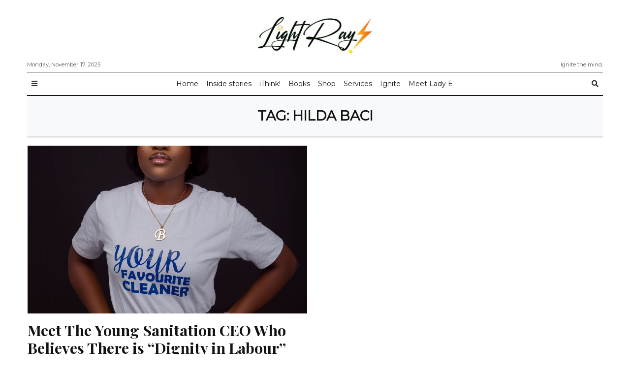

--- FILE ---
content_type: text/html; charset=UTF-8
request_url: https://lightraymedia.org/tag/hilda-baci
body_size: 7284
content:
<!doctype html>
<html lang="en-US"
      prefix="og: http://ogp.me/ns#">
<head>
  <meta charset="utf-8">
  <meta name="viewport" content="width=device-width, initial-scale=1, shrink-to-fit=no">
  <title>Hilda Baci &#8211; LightRay! Media</title>
<meta name='robots' content='max-image-preview:large' />
<link rel='dns-prefetch' href='//platform-api.sharethis.com' />
<link rel='dns-prefetch' href='//fonts.googleapis.com' />
<link rel="alternate" type="application/rss+xml" title="LightRay! Media &raquo; Feed" href="https://lightraymedia.org/feed" />
<link rel="alternate" type="application/rss+xml" title="LightRay! Media &raquo; Comments Feed" href="https://lightraymedia.org/comments/feed" />
<link rel="alternate" type="application/rss+xml" title="LightRay! Media &raquo; Hilda Baci Tag Feed" href="https://lightraymedia.org/tag/hilda-baci/feed" />
<script type="text/javascript">
window._wpemojiSettings = {"baseUrl":"https:\/\/s.w.org\/images\/core\/emoji\/14.0.0\/72x72\/","ext":".png","svgUrl":"https:\/\/s.w.org\/images\/core\/emoji\/14.0.0\/svg\/","svgExt":".svg","source":{"concatemoji":"https:\/\/lightraymedia.org\/wp-includes\/js\/wp-emoji-release.min.js?ver=6.2.8"}};
/*! This file is auto-generated */
!function(e,a,t){var n,r,o,i=a.createElement("canvas"),p=i.getContext&&i.getContext("2d");function s(e,t){p.clearRect(0,0,i.width,i.height),p.fillText(e,0,0);e=i.toDataURL();return p.clearRect(0,0,i.width,i.height),p.fillText(t,0,0),e===i.toDataURL()}function c(e){var t=a.createElement("script");t.src=e,t.defer=t.type="text/javascript",a.getElementsByTagName("head")[0].appendChild(t)}for(o=Array("flag","emoji"),t.supports={everything:!0,everythingExceptFlag:!0},r=0;r<o.length;r++)t.supports[o[r]]=function(e){if(p&&p.fillText)switch(p.textBaseline="top",p.font="600 32px Arial",e){case"flag":return s("\ud83c\udff3\ufe0f\u200d\u26a7\ufe0f","\ud83c\udff3\ufe0f\u200b\u26a7\ufe0f")?!1:!s("\ud83c\uddfa\ud83c\uddf3","\ud83c\uddfa\u200b\ud83c\uddf3")&&!s("\ud83c\udff4\udb40\udc67\udb40\udc62\udb40\udc65\udb40\udc6e\udb40\udc67\udb40\udc7f","\ud83c\udff4\u200b\udb40\udc67\u200b\udb40\udc62\u200b\udb40\udc65\u200b\udb40\udc6e\u200b\udb40\udc67\u200b\udb40\udc7f");case"emoji":return!s("\ud83e\udef1\ud83c\udffb\u200d\ud83e\udef2\ud83c\udfff","\ud83e\udef1\ud83c\udffb\u200b\ud83e\udef2\ud83c\udfff")}return!1}(o[r]),t.supports.everything=t.supports.everything&&t.supports[o[r]],"flag"!==o[r]&&(t.supports.everythingExceptFlag=t.supports.everythingExceptFlag&&t.supports[o[r]]);t.supports.everythingExceptFlag=t.supports.everythingExceptFlag&&!t.supports.flag,t.DOMReady=!1,t.readyCallback=function(){t.DOMReady=!0},t.supports.everything||(n=function(){t.readyCallback()},a.addEventListener?(a.addEventListener("DOMContentLoaded",n,!1),e.addEventListener("load",n,!1)):(e.attachEvent("onload",n),a.attachEvent("onreadystatechange",function(){"complete"===a.readyState&&t.readyCallback()})),(e=t.source||{}).concatemoji?c(e.concatemoji):e.wpemoji&&e.twemoji&&(c(e.twemoji),c(e.wpemoji)))}(window,document,window._wpemojiSettings);
</script>
<style type="text/css">
img.wp-smiley,
img.emoji {
	display: inline !important;
	border: none !important;
	box-shadow: none !important;
	height: 1em !important;
	width: 1em !important;
	margin: 0 0.07em !important;
	vertical-align: -0.1em !important;
	background: none !important;
	padding: 0 !important;
}
</style>
	<link rel='stylesheet' id='wp-block-library-css' href='https://lightraymedia.org/wp-includes/css/dist/block-library/style.min.css?ver=6.2.8' type='text/css' media='all' />
<link rel='stylesheet' id='classic-theme-styles-css' href='https://lightraymedia.org/wp-includes/css/classic-themes.min.css?ver=6.2.8' type='text/css' media='all' />
<style id='global-styles-inline-css' type='text/css'>
body{--wp--preset--color--black: #000000;--wp--preset--color--cyan-bluish-gray: #abb8c3;--wp--preset--color--white: #ffffff;--wp--preset--color--pale-pink: #f78da7;--wp--preset--color--vivid-red: #cf2e2e;--wp--preset--color--luminous-vivid-orange: #ff6900;--wp--preset--color--luminous-vivid-amber: #fcb900;--wp--preset--color--light-green-cyan: #7bdcb5;--wp--preset--color--vivid-green-cyan: #00d084;--wp--preset--color--pale-cyan-blue: #8ed1fc;--wp--preset--color--vivid-cyan-blue: #0693e3;--wp--preset--color--vivid-purple: #9b51e0;--wp--preset--gradient--vivid-cyan-blue-to-vivid-purple: linear-gradient(135deg,rgba(6,147,227,1) 0%,rgb(155,81,224) 100%);--wp--preset--gradient--light-green-cyan-to-vivid-green-cyan: linear-gradient(135deg,rgb(122,220,180) 0%,rgb(0,208,130) 100%);--wp--preset--gradient--luminous-vivid-amber-to-luminous-vivid-orange: linear-gradient(135deg,rgba(252,185,0,1) 0%,rgba(255,105,0,1) 100%);--wp--preset--gradient--luminous-vivid-orange-to-vivid-red: linear-gradient(135deg,rgba(255,105,0,1) 0%,rgb(207,46,46) 100%);--wp--preset--gradient--very-light-gray-to-cyan-bluish-gray: linear-gradient(135deg,rgb(238,238,238) 0%,rgb(169,184,195) 100%);--wp--preset--gradient--cool-to-warm-spectrum: linear-gradient(135deg,rgb(74,234,220) 0%,rgb(151,120,209) 20%,rgb(207,42,186) 40%,rgb(238,44,130) 60%,rgb(251,105,98) 80%,rgb(254,248,76) 100%);--wp--preset--gradient--blush-light-purple: linear-gradient(135deg,rgb(255,206,236) 0%,rgb(152,150,240) 100%);--wp--preset--gradient--blush-bordeaux: linear-gradient(135deg,rgb(254,205,165) 0%,rgb(254,45,45) 50%,rgb(107,0,62) 100%);--wp--preset--gradient--luminous-dusk: linear-gradient(135deg,rgb(255,203,112) 0%,rgb(199,81,192) 50%,rgb(65,88,208) 100%);--wp--preset--gradient--pale-ocean: linear-gradient(135deg,rgb(255,245,203) 0%,rgb(182,227,212) 50%,rgb(51,167,181) 100%);--wp--preset--gradient--electric-grass: linear-gradient(135deg,rgb(202,248,128) 0%,rgb(113,206,126) 100%);--wp--preset--gradient--midnight: linear-gradient(135deg,rgb(2,3,129) 0%,rgb(40,116,252) 100%);--wp--preset--duotone--dark-grayscale: url('#wp-duotone-dark-grayscale');--wp--preset--duotone--grayscale: url('#wp-duotone-grayscale');--wp--preset--duotone--purple-yellow: url('#wp-duotone-purple-yellow');--wp--preset--duotone--blue-red: url('#wp-duotone-blue-red');--wp--preset--duotone--midnight: url('#wp-duotone-midnight');--wp--preset--duotone--magenta-yellow: url('#wp-duotone-magenta-yellow');--wp--preset--duotone--purple-green: url('#wp-duotone-purple-green');--wp--preset--duotone--blue-orange: url('#wp-duotone-blue-orange');--wp--preset--font-size--small: 13px;--wp--preset--font-size--medium: 20px;--wp--preset--font-size--large: 36px;--wp--preset--font-size--x-large: 42px;--wp--preset--spacing--20: 0.44rem;--wp--preset--spacing--30: 0.67rem;--wp--preset--spacing--40: 1rem;--wp--preset--spacing--50: 1.5rem;--wp--preset--spacing--60: 2.25rem;--wp--preset--spacing--70: 3.38rem;--wp--preset--spacing--80: 5.06rem;--wp--preset--shadow--natural: 6px 6px 9px rgba(0, 0, 0, 0.2);--wp--preset--shadow--deep: 12px 12px 50px rgba(0, 0, 0, 0.4);--wp--preset--shadow--sharp: 6px 6px 0px rgba(0, 0, 0, 0.2);--wp--preset--shadow--outlined: 6px 6px 0px -3px rgba(255, 255, 255, 1), 6px 6px rgba(0, 0, 0, 1);--wp--preset--shadow--crisp: 6px 6px 0px rgba(0, 0, 0, 1);}:where(.is-layout-flex){gap: 0.5em;}body .is-layout-flow > .alignleft{float: left;margin-inline-start: 0;margin-inline-end: 2em;}body .is-layout-flow > .alignright{float: right;margin-inline-start: 2em;margin-inline-end: 0;}body .is-layout-flow > .aligncenter{margin-left: auto !important;margin-right: auto !important;}body .is-layout-constrained > .alignleft{float: left;margin-inline-start: 0;margin-inline-end: 2em;}body .is-layout-constrained > .alignright{float: right;margin-inline-start: 2em;margin-inline-end: 0;}body .is-layout-constrained > .aligncenter{margin-left: auto !important;margin-right: auto !important;}body .is-layout-constrained > :where(:not(.alignleft):not(.alignright):not(.alignfull)){max-width: var(--wp--style--global--content-size);margin-left: auto !important;margin-right: auto !important;}body .is-layout-constrained > .alignwide{max-width: var(--wp--style--global--wide-size);}body .is-layout-flex{display: flex;}body .is-layout-flex{flex-wrap: wrap;align-items: center;}body .is-layout-flex > *{margin: 0;}:where(.wp-block-columns.is-layout-flex){gap: 2em;}.has-black-color{color: var(--wp--preset--color--black) !important;}.has-cyan-bluish-gray-color{color: var(--wp--preset--color--cyan-bluish-gray) !important;}.has-white-color{color: var(--wp--preset--color--white) !important;}.has-pale-pink-color{color: var(--wp--preset--color--pale-pink) !important;}.has-vivid-red-color{color: var(--wp--preset--color--vivid-red) !important;}.has-luminous-vivid-orange-color{color: var(--wp--preset--color--luminous-vivid-orange) !important;}.has-luminous-vivid-amber-color{color: var(--wp--preset--color--luminous-vivid-amber) !important;}.has-light-green-cyan-color{color: var(--wp--preset--color--light-green-cyan) !important;}.has-vivid-green-cyan-color{color: var(--wp--preset--color--vivid-green-cyan) !important;}.has-pale-cyan-blue-color{color: var(--wp--preset--color--pale-cyan-blue) !important;}.has-vivid-cyan-blue-color{color: var(--wp--preset--color--vivid-cyan-blue) !important;}.has-vivid-purple-color{color: var(--wp--preset--color--vivid-purple) !important;}.has-black-background-color{background-color: var(--wp--preset--color--black) !important;}.has-cyan-bluish-gray-background-color{background-color: var(--wp--preset--color--cyan-bluish-gray) !important;}.has-white-background-color{background-color: var(--wp--preset--color--white) !important;}.has-pale-pink-background-color{background-color: var(--wp--preset--color--pale-pink) !important;}.has-vivid-red-background-color{background-color: var(--wp--preset--color--vivid-red) !important;}.has-luminous-vivid-orange-background-color{background-color: var(--wp--preset--color--luminous-vivid-orange) !important;}.has-luminous-vivid-amber-background-color{background-color: var(--wp--preset--color--luminous-vivid-amber) !important;}.has-light-green-cyan-background-color{background-color: var(--wp--preset--color--light-green-cyan) !important;}.has-vivid-green-cyan-background-color{background-color: var(--wp--preset--color--vivid-green-cyan) !important;}.has-pale-cyan-blue-background-color{background-color: var(--wp--preset--color--pale-cyan-blue) !important;}.has-vivid-cyan-blue-background-color{background-color: var(--wp--preset--color--vivid-cyan-blue) !important;}.has-vivid-purple-background-color{background-color: var(--wp--preset--color--vivid-purple) !important;}.has-black-border-color{border-color: var(--wp--preset--color--black) !important;}.has-cyan-bluish-gray-border-color{border-color: var(--wp--preset--color--cyan-bluish-gray) !important;}.has-white-border-color{border-color: var(--wp--preset--color--white) !important;}.has-pale-pink-border-color{border-color: var(--wp--preset--color--pale-pink) !important;}.has-vivid-red-border-color{border-color: var(--wp--preset--color--vivid-red) !important;}.has-luminous-vivid-orange-border-color{border-color: var(--wp--preset--color--luminous-vivid-orange) !important;}.has-luminous-vivid-amber-border-color{border-color: var(--wp--preset--color--luminous-vivid-amber) !important;}.has-light-green-cyan-border-color{border-color: var(--wp--preset--color--light-green-cyan) !important;}.has-vivid-green-cyan-border-color{border-color: var(--wp--preset--color--vivid-green-cyan) !important;}.has-pale-cyan-blue-border-color{border-color: var(--wp--preset--color--pale-cyan-blue) !important;}.has-vivid-cyan-blue-border-color{border-color: var(--wp--preset--color--vivid-cyan-blue) !important;}.has-vivid-purple-border-color{border-color: var(--wp--preset--color--vivid-purple) !important;}.has-vivid-cyan-blue-to-vivid-purple-gradient-background{background: var(--wp--preset--gradient--vivid-cyan-blue-to-vivid-purple) !important;}.has-light-green-cyan-to-vivid-green-cyan-gradient-background{background: var(--wp--preset--gradient--light-green-cyan-to-vivid-green-cyan) !important;}.has-luminous-vivid-amber-to-luminous-vivid-orange-gradient-background{background: var(--wp--preset--gradient--luminous-vivid-amber-to-luminous-vivid-orange) !important;}.has-luminous-vivid-orange-to-vivid-red-gradient-background{background: var(--wp--preset--gradient--luminous-vivid-orange-to-vivid-red) !important;}.has-very-light-gray-to-cyan-bluish-gray-gradient-background{background: var(--wp--preset--gradient--very-light-gray-to-cyan-bluish-gray) !important;}.has-cool-to-warm-spectrum-gradient-background{background: var(--wp--preset--gradient--cool-to-warm-spectrum) !important;}.has-blush-light-purple-gradient-background{background: var(--wp--preset--gradient--blush-light-purple) !important;}.has-blush-bordeaux-gradient-background{background: var(--wp--preset--gradient--blush-bordeaux) !important;}.has-luminous-dusk-gradient-background{background: var(--wp--preset--gradient--luminous-dusk) !important;}.has-pale-ocean-gradient-background{background: var(--wp--preset--gradient--pale-ocean) !important;}.has-electric-grass-gradient-background{background: var(--wp--preset--gradient--electric-grass) !important;}.has-midnight-gradient-background{background: var(--wp--preset--gradient--midnight) !important;}.has-small-font-size{font-size: var(--wp--preset--font-size--small) !important;}.has-medium-font-size{font-size: var(--wp--preset--font-size--medium) !important;}.has-large-font-size{font-size: var(--wp--preset--font-size--large) !important;}.has-x-large-font-size{font-size: var(--wp--preset--font-size--x-large) !important;}
.wp-block-navigation a:where(:not(.wp-element-button)){color: inherit;}
:where(.wp-block-columns.is-layout-flex){gap: 2em;}
.wp-block-pullquote{font-size: 1.5em;line-height: 1.6;}
</style>
<link rel='stylesheet' id='pld-font-awesome-css' href='https://lightraymedia.org/wp-content/plugins/posts-like-dislike/css/fontawesome/css/all.min.css?ver=1.1.0' type='text/css' media='all' />
<link rel='stylesheet' id='pld-frontend-css' href='https://lightraymedia.org/wp-content/plugins/posts-like-dislike/css/pld-frontend.css?ver=1.1.0' type='text/css' media='all' />
<link rel='stylesheet' id='fontawesome-all-min-css' href='https://lightraymedia.org/wp-content/themes/newspaper/assets/fonts/fontawesome/css/all.min.css' type='text/css' media='all' />
<link rel='stylesheet' id='newspaper-weart-fonts-css' href='https://fonts.googleapis.com/css?family=Montserrat%7CPlayfair+Display%3A400%2C700%7CLora%3A400%2C700&#038;subset' type='text/css' media='all' />
<link rel='stylesheet' id='newspaper-weart-style-css' href='https://lightraymedia.org/wp-content/themes/newspaper/assets/weart.css' type='text/css' media='all' />
<link rel='stylesheet' id='newspaper-style-css' href='https://lightraymedia.org/wp-content/themes/newspaper/style.css?ver=6.2.8' type='text/css' media='all' />
<link rel='stylesheet' id='weart-featured-widget-style-css' href='https://lightraymedia.org/wp-content/plugins/weart-category-posts-widget/css/style.css?ver=1.0.1' type='text/css' media='all' />
<script type='text/javascript' src='https://lightraymedia.org/wp-includes/js/jquery/jquery.min.js?ver=3.6.4' id='jquery-core-js'></script>
<script type='text/javascript' src='https://lightraymedia.org/wp-includes/js/jquery/jquery-migrate.min.js?ver=3.4.0' id='jquery-migrate-js'></script>
<script type='text/javascript' id='pld-frontend-js-extra'>
/* <![CDATA[ */
var pld_js_object = {"admin_ajax_url":"https:\/\/lightraymedia.org\/wp-admin\/admin-ajax.php","admin_ajax_nonce":"0754ee3c62"};
/* ]]> */
</script>
<script type='text/javascript' src='https://lightraymedia.org/wp-content/plugins/posts-like-dislike/js/pld-frontend.js?ver=1.1.0' id='pld-frontend-js'></script>
<script type='text/javascript' src='//platform-api.sharethis.com/js/sharethis.js?ver=8.4.6#property=6471ee5540353a0019caf00d&#038;product=gdpr-compliance-tool-v2&#038;source=simple-share-buttons-adder-wordpress' id='simple-share-buttons-adder-mu-js'></script>
<link rel="https://api.w.org/" href="https://lightraymedia.org/wp-json/" /><link rel="alternate" type="application/json" href="https://lightraymedia.org/wp-json/wp/v2/tags/221" /><link rel="EditURI" type="application/rsd+xml" title="RSD" href="https://lightraymedia.org/xmlrpc.php?rsd" />
<link rel="wlwmanifest" type="application/wlwmanifest+xml" href="https://lightraymedia.org/wp-includes/wlwmanifest.xml" />
<meta name="generator" content="WordPress 6.2.8" />
<style></style><link rel="icon" href="https://lightraymedia.org/wp-content/uploads/2020/10/cropped-lightraylogo-2-32x32.jpeg" sizes="32x32" />
<link rel="icon" href="https://lightraymedia.org/wp-content/uploads/2020/10/cropped-lightraylogo-2-192x192.jpeg" sizes="192x192" />
<link rel="apple-touch-icon" href="https://lightraymedia.org/wp-content/uploads/2020/10/cropped-lightraylogo-2-180x180.jpeg" />
<meta name="msapplication-TileImage" content="https://lightraymedia.org/wp-content/uploads/2020/10/cropped-lightraylogo-2-270x270.jpeg" />
		<style type="text/css" id="wp-custom-css">
			.single .content a, .page .content a {
    text-decoration: none !important;
}		</style>
		</head>
<body class="archive tag tag-hilda-baci tag-221 wp-custom-logo">


<header>
  <div class="container">
    <div class="row justify-content-center align-items-center mb-2 mt-3">
      <div class="left f-meta">
        Monday, November 17, 2025      </div>
      <div class="col-12 logo text-center">
        <a href="https://lightraymedia.org/" class="custom-logo-link" rel="home"><img width="662" height="224" src="https://lightraymedia.org/wp-content/uploads/2020/10/cropped-WhatsApp-Image-2020-09-27-at-09.10.20.jpeg" class="custom-logo" alt="LightRay! Media" decoding="async" srcset="https://lightraymedia.org/wp-content/uploads/2020/10/cropped-WhatsApp-Image-2020-09-27-at-09.10.20.jpeg 662w, https://lightraymedia.org/wp-content/uploads/2020/10/cropped-WhatsApp-Image-2020-09-27-at-09.10.20-300x102.jpeg 300w, https://lightraymedia.org/wp-content/uploads/2020/10/cropped-WhatsApp-Image-2020-09-27-at-09.10.20-296x100.jpeg 296w, https://lightraymedia.org/wp-content/uploads/2020/10/cropped-WhatsApp-Image-2020-09-27-at-09.10.20-500x169.jpeg 500w" sizes="(max-width: 662px) 100vw, 662px" /></a>      </div>
      <div class="right f-meta">
        Ignite the mind.      </div>
    </div>
    <hr class="m-0">
  </div>
</header>

  <div id="header-nav">
    <nav class="navbar navbar-expand-md f-meta py-1" role="navigation">
      <div class="container">

        <button class="btn btn-sm bars">
          <i class="fas fa-bars"></i>
        </button>

        
        <div id="dd" class="collapse navbar-collapse"><ul id="menu-main-menu" class="nav navbar-nav mx-auto"><li itemscope="itemscope" itemtype="https://www.schema.org/SiteNavigationElement" id="menu-item-17" class="menu-item menu-item-type-custom menu-item-object-custom menu-item-home menu-item-17 nav-item"><a title="Home" href="http://lightraymedia.org" class="nav-link">Home</a></li>
<li itemscope="itemscope" itemtype="https://www.schema.org/SiteNavigationElement" id="menu-item-64" class="menu-item menu-item-type-taxonomy menu-item-object-category menu-item-64 nav-item"><a title="Inside stories" href="https://lightraymedia.org/category/inside-stories" class="nav-link">Inside stories</a></li>
<li itemscope="itemscope" itemtype="https://www.schema.org/SiteNavigationElement" id="menu-item-63" class="menu-item menu-item-type-taxonomy menu-item-object-category menu-item-63 nav-item"><a title="iThink!" href="https://lightraymedia.org/category/i-think" class="nav-link">iThink!</a></li>
<li itemscope="itemscope" itemtype="https://www.schema.org/SiteNavigationElement" id="menu-item-65" class="menu-item menu-item-type-taxonomy menu-item-object-category menu-item-65 nav-item"><a title="Books" href="https://lightraymedia.org/category/books" class="nav-link">Books</a></li>
<li itemscope="itemscope" itemtype="https://www.schema.org/SiteNavigationElement" id="menu-item-232" class="menu-item menu-item-type-taxonomy menu-item-object-category menu-item-232 nav-item"><a title="Shop" href="https://lightraymedia.org/category/shop" class="nav-link">Shop</a></li>
<li itemscope="itemscope" itemtype="https://www.schema.org/SiteNavigationElement" id="menu-item-72" class="menu-item menu-item-type-post_type menu-item-object-page menu-item-72 nav-item"><a title="Services" href="https://lightraymedia.org/services" class="nav-link">Services</a></li>
<li itemscope="itemscope" itemtype="https://www.schema.org/SiteNavigationElement" id="menu-item-66" class="menu-item menu-item-type-taxonomy menu-item-object-category menu-item-66 nav-item"><a title="Ignite" href="https://lightraymedia.org/category/ignite" class="nav-link">Ignite</a></li>
<li itemscope="itemscope" itemtype="https://www.schema.org/SiteNavigationElement" id="menu-item-159" class="menu-item menu-item-type-post_type menu-item-object-page menu-item-159 nav-item"><a title="Meet Lady E" href="https://lightraymedia.org/meet-lady-e" class="nav-link">Meet Lady E</a></li>
</ul></div>
        
        <button class="btn btn-sm" data-toggle="modal" data-target="#searchPopUp">
          <i class="fas fa-search"></i>
        </button>

      </div>
    </nav>
    <div class="container"><hr class="m-0 border-black border-2x"></div>
  </div>

<div id="mobile_menu" class="">
  <div id="mm_inner" class="inner">
    <div class="bg-light">
      <div class="d-flex p-3">
        <button type="button" class="close bars mx-auto" aria-label="Close">
          <span aria-hidden="true">&times;</span>
        </button>
      </div>
      <div class="logo text-center pb-3">
        <a href="https://lightraymedia.org/" class="custom-logo-link" rel="home"><img width="662" height="224" src="https://lightraymedia.org/wp-content/uploads/2020/10/cropped-WhatsApp-Image-2020-09-27-at-09.10.20.jpeg" class="custom-logo" alt="LightRay! Media" decoding="async" srcset="https://lightraymedia.org/wp-content/uploads/2020/10/cropped-WhatsApp-Image-2020-09-27-at-09.10.20.jpeg 662w, https://lightraymedia.org/wp-content/uploads/2020/10/cropped-WhatsApp-Image-2020-09-27-at-09.10.20-300x102.jpeg 300w, https://lightraymedia.org/wp-content/uploads/2020/10/cropped-WhatsApp-Image-2020-09-27-at-09.10.20-296x100.jpeg 296w, https://lightraymedia.org/wp-content/uploads/2020/10/cropped-WhatsApp-Image-2020-09-27-at-09.10.20-500x169.jpeg 500w" sizes="(max-width: 662px) 100vw, 662px" /></a>      </div>
    </div>
    <div class="mobile-menu-ul f-meta"><ul id="menu-main-menu-1" class="menu"><li class="menu-item menu-item-type-custom menu-item-object-custom menu-item-home menu-item-17"><a href="http://lightraymedia.org">Home</a></li>
<li class="menu-item menu-item-type-taxonomy menu-item-object-category menu-item-64"><a href="https://lightraymedia.org/category/inside-stories">Inside stories</a></li>
<li class="menu-item menu-item-type-taxonomy menu-item-object-category menu-item-63"><a href="https://lightraymedia.org/category/i-think">iThink!</a></li>
<li class="menu-item menu-item-type-taxonomy menu-item-object-category menu-item-65"><a href="https://lightraymedia.org/category/books">Books</a></li>
<li class="menu-item menu-item-type-taxonomy menu-item-object-category menu-item-232"><a href="https://lightraymedia.org/category/shop">Shop</a></li>
<li class="menu-item menu-item-type-post_type menu-item-object-page menu-item-72"><a href="https://lightraymedia.org/services">Services</a></li>
<li class="menu-item menu-item-type-taxonomy menu-item-object-category menu-item-66"><a href="https://lightraymedia.org/category/ignite">Ignite</a></li>
<li class="menu-item menu-item-type-post_type menu-item-object-page menu-item-159"><a href="https://lightraymedia.org/meet-lady-e">Meet Lady E</a></li>
</ul></div>  </div>
</div>
<div class="container">

  <!-- top -->
    <div class="py-4 px-3 bg-light text-center">
      <h1 class="f-meta text-uppercase h3 m-0">Tag: <span>Hilda Baci</span></h1>
    </div>
    <hr class="m-0 border-black border-double">
  <!-- end -->

      <!-- masonry grid articles -->
      <div class="row infinite-scroll" id="masonry">
        <div class="grid-sizer col-lg-3 col-md-6"></div>
            <article class="col-lg-3 col-md-6 article-list border item-hover infinite-post tag-large post-484 post type-post status-publish format-standard has-post-thumbnail hentry category-ignite tag-hildabaci tag-ejiro-umukoro-publisher-and-editor-in-chief tag-guinness-book-of-world-record-cook-a-thon tag-hilda-baci tag-lightray-media tag-nnena-gabriela-okpaleke tag-sanitation-and-cleaning-business tag-young-ceos tag-young-nigeria-female-business-owners">
      <a href="https://lightraymedia.org/2023/05/19/meet-the-young-sanitation-ceo-who-believes-there-is-dignity-in-labour" title="Meet The Young Sanitation CEO Who Believes There is “Dignity in Labour”">
        <div class="inner pt-3">
                      <div class="featured-img lazy mb-3" data-src="https://lightraymedia.org/wp-content/uploads/2023/05/WhatsApp-Image-2023-05-10-at-23.36.08-1.jpeg"></div>
                    <h2 class="title h3">Meet The Young Sanitation CEO Who Believes There is “Dignity in Labour”</h2>
          <div class="excerpt"><p>Nnena Okpaleke, did not want to be counted among the growing number of Naija youth who are too quick to cry wolf in readiness to blame Nigeria for any, and all the misfortunes that plagues her generation.</p>
<p>Just like Hilda Baci, the Guiness Book World Record Holder of a 100hours-Cook-A-Thon, in this exclusive interview with LightRay Media, Nnena takes us on her journey from a simple idea of cleanliness to what has become a successful environmentally friendly sanitation enterprise.</p>
</div>
              <div class="meta f-meta my-3">
      <span class="author">By Online Editor</span>
      <span class="cat">, in Ignite </span>
      <span class="date">, at May 19, 2023</span>
          </div>
            <hr class="my-0">
        </div>
      </a>
    </article>
        </div>
    <!-- end -->
        <hr class="m-0 border-double">
    <div class="row f-meta text-uppercase text-center">
          </div><!-- .row -->
  
</div>

<footer id="footer">
  <div class="container f-meta">
      <hr class="m-0 border-black border-double">
  <div class="sidebar" id="sidebar-footer">
    <div class="row">
      
		<div id="recent-posts-2" class="widget_recent_entries box col-lg-4 col-md-6 border-right py-4">
		<h4 class="f-meta mb-3 h6 pb-1 border-bottom">Recent Posts</h4>
		<ul>
											<li>
					<a href="https://lightraymedia.org/2025/11/12/anec-2025-a-free-press-for-a-free-nation-government-urged-to-act-now">ANEC 2025: A Free Press for a Free Nation, Government Urged to Act Now</a>
									</li>
											<li>
					<a href="https://lightraymedia.org/2025/11/07/osu-caste-system-abolished-ejiro-umukoros-distortion-and-advocacy-ignites-legislative-action">Osu Caste System Abolished: Ejiro Umukoro&#8217;s &#8216;Distortion&#8217; and Advocacy Ignites Legislative Action</a>
									</li>
											<li>
					<a href="https://lightraymedia.org/2025/11/06/unveiling-moonbeam-a-sparkling-anthology-of-stories-by-nigerias-finest-culture-journalists">Unveiling &#8216;Moonbeam&#8217;: A Sparkling Anthology of Stories by Nigeria&#8217;s Finest Culture Journalists</a>
									</li>
											<li>
					<a href="https://lightraymedia.org/2025/11/05/nge-conference-to-focus-on-electoral-integrity-and-trust-deficit">NGE Conference to Focus on Electoral Integrity and Trust Deficit</a>
									</li>
											<li>
					<a href="https://lightraymedia.org/2025/11/05/sahada-yahaya-emerges-winner-of-the-ana-lady-ejiro-umukoro-poetry-endowment-fund-slam">Sa&#8217;ada Yahaya Emerges Winner of the ANA/Lady Ejiro Umukoro Poetry Endowment Fund Slam</a>
									</li>
					</ul>

		</div><div id="categories-2" class="widget_categories box col-lg-4 col-md-6 border-right py-4"><h4 class="f-meta mb-3 h6 pb-1 border-bottom">Categories</h4>
			<ul>
					<li class="cat-item cat-item-5"><a href="https://lightraymedia.org/category/books">Books</a>
</li>
	<li class="cat-item cat-item-6"><a href="https://lightraymedia.org/category/ignite">Ignite</a>
</li>
	<li class="cat-item cat-item-4"><a href="https://lightraymedia.org/category/inside-stories">Inside stories</a>
</li>
	<li class="cat-item cat-item-7"><a href="https://lightraymedia.org/category/i-think">iThink!</a>
</li>
	<li class="cat-item cat-item-33"><a href="https://lightraymedia.org/category/ignite/lightrayradio">LightRay Radio</a>
</li>
	<li class="cat-item cat-item-32"><a href="https://lightraymedia.org/category/ignite/lightraytv-youtube">LightRay TV</a>
</li>
	<li class="cat-item cat-item-50"><a href="https://lightraymedia.org/category/shop">Shop</a>
</li>
	<li class="cat-item cat-item-34"><a href="https://lightraymedia.org/category/i-think/superconciouswoman">Super Conscious Woman Series</a>
</li>
	<li class="cat-item cat-item-1"><a href="https://lightraymedia.org/category/uncategorized">Uncategorized</a>
</li>
			</ul>

			</div>    </div>
  </div>
  <hr class="border-2x border-black m-0">
          <nav id="newspaper_footer_menu" class="border-bottom">
        <div class="menu-main-menu-container"><ul id="menu-main-menu-2" class="menu"><li class="menu-item menu-item-type-custom menu-item-object-custom menu-item-home menu-item-17"><a href="http://lightraymedia.org">Home</a></li>
<li class="menu-item menu-item-type-taxonomy menu-item-object-category menu-item-64"><a href="https://lightraymedia.org/category/inside-stories">Inside stories</a></li>
<li class="menu-item menu-item-type-taxonomy menu-item-object-category menu-item-63"><a href="https://lightraymedia.org/category/i-think">iThink!</a></li>
<li class="menu-item menu-item-type-taxonomy menu-item-object-category menu-item-65"><a href="https://lightraymedia.org/category/books">Books</a></li>
<li class="menu-item menu-item-type-taxonomy menu-item-object-category menu-item-232"><a href="https://lightraymedia.org/category/shop">Shop</a></li>
<li class="menu-item menu-item-type-post_type menu-item-object-page menu-item-72"><a href="https://lightraymedia.org/services">Services</a></li>
<li class="menu-item menu-item-type-taxonomy menu-item-object-category menu-item-66"><a href="https://lightraymedia.org/category/ignite">Ignite</a></li>
<li class="menu-item menu-item-type-post_type menu-item-object-page menu-item-159"><a href="https://lightraymedia.org/meet-lady-e">Meet Lady E</a></li>
</ul></div>      </nav>
        <div class="copyright">
      <p>&copy; 2019 NewsPaper.</p>
    </div>
  </div>
</footer>

<div class="modal fade" id="searchPopUp" tabindex="-1" role="dialog" aria-labelledby="searchPopUpLabel" aria-hidden="true">
  <div class="modal-dialog modal-dialog-centered" role="document">
    <div class="modal-content">
      <div class="modal-body">
        <form role="search" method="get" id="searchform" action="https://lightraymedia.org/">
  <div class="input-group">
    <input type="text" name="s" id="s" class="form-control" placeholder="Search..." aria-label="Search..." aria-describedby="basic-addon2">
    <div class="input-group-append">
      <button type="submit" class="btn btn-secondary"><i class="fas fa-search"></i></button>
    </div>
  </div>
</form>      </div>
    </div>
  </div>
</div>


<script type='text/javascript' src='https://lightraymedia.org/wp-content/plugins/simple-share-buttons-adder/js/ssba.js?ver=1685152266' id='simple-share-buttons-adder-ssba-js'></script>
<script type='text/javascript' id='simple-share-buttons-adder-ssba-js-after'>
Main.boot( [] );
</script>
<script type='text/javascript' src='https://lightraymedia.org/wp-includes/js/imagesloaded.min.js?ver=4.1.4' id='imagesloaded-js'></script>
<script type='text/javascript' src='https://lightraymedia.org/wp-includes/js/masonry.min.js?ver=4.2.2' id='masonry-js'></script>
<script type='text/javascript' src='https://lightraymedia.org/wp-includes/js/jquery/jquery.masonry.min.js?ver=3.1.2b' id='jquery-masonry-js'></script>
<script type='text/javascript' src='https://lightraymedia.org/wp-content/themes/newspaper/assets/js/jquery.infinitescroll.min.js' id='jquery-infinitescroll-min-js'></script>
<script type='text/javascript' src='https://lightraymedia.org/wp-content/themes/newspaper/assets/js/lazyload.min.js' id='lazyload-min-js'></script>
<script type='text/javascript' src='https://lightraymedia.org/wp-content/themes/newspaper/assets/js/bootstrap.bundle.min.js' id='bootstrap-boundle-min-js'></script>
<script type='text/javascript' src='https://lightraymedia.org/wp-content/themes/newspaper/assets/weart.js' id='newspaper-weart-js'></script>
</body>
</html>

--- FILE ---
content_type: text/css
request_url: https://lightraymedia.org/wp-content/themes/newspaper/style.css?ver=6.2.8
body_size: 276
content:
/*
Theme Name: NewsPaper
Theme URI: http://weartstudio.eu/
Author: weartstudio
Author URI: https://themeforest.net/user/weartstudio
Description: Do you like the old paper newspapers? If your answer is 'Yeah' than you will love this WordPress theme, because it's look like a good old fashion newspaper. Easily setup, no need plugins, or any theme specific setting.
Version: 4.0.1
Text Domain: newspaper
*/
header .logo img {
	margin-top: 1em;
	margin-bottom: 2em;
	width: 240px;
}
.author {
    display: none;
}
h2.service-list{
	margin-top:3em;
}
.space-up {
	margin-top: 2em;
}
.space-down {
	margin-bottom:2em;
}
.cat {
  display: none;
}